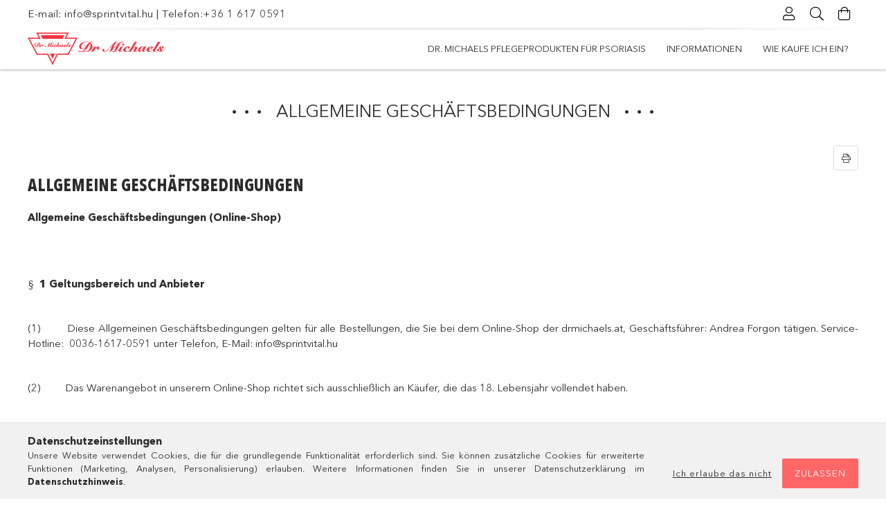

--- FILE ---
content_type: text/html; charset=UTF-8
request_url: https://www.drmichaels.at/shop_help.php?tab=privacy_policy
body_size: 16281
content:
<!DOCTYPE html>
<html lang="de-AT">
<head>
    <meta charset="utf-8">
<meta name="description" content="Allgemeine Geschäftsbedingungen, drmichaels.at">
<meta name="robots" content="index, follow">
<meta http-equiv="X-UA-Compatible" content="IE=Edge">
<meta property="og:site_name" content="drmichaels.at" />
<meta property="og:title" content="Allgemeine Geschäftsbedingungen - drmichaels.at">
<meta property="og:description" content="Allgemeine Geschäftsbedingungen, drmichaels.at">
<meta property="og:type" content="website">
<meta property="og:url" content="https://www.drmichaels.at/shop_help.php?tab=terms">
<meta name="theme-color" content="#f36068">
<meta name="msapplication-TileColor" content="#f36068">
<meta name="mobile-web-app-capable" content="yes">
<meta name="apple-mobile-web-app-capable" content="yes">
<meta name="MobileOptimized" content="320">
<meta name="HandheldFriendly" content="true">

<title>Allgemeine Geschäftsbedingungen - drmichaels.at</title>


<script>
var service_type="shop";
var shop_url_main="https://www.drmichaels.at";
var actual_lang="at";
var money_len="0";
var money_thousend=" ";
var money_dec=",";
var shop_id=64139;
var unas_design_url="https:"+"/"+"/"+"www.drmichaels.at"+"/"+"!common_design"+"/"+"base"+"/"+"001805"+"/";
var unas_design_code='001805';
var unas_base_design_code='1800';
var unas_design_ver=4;
var unas_design_subver=5;
var unas_shop_url='https://www.drmichaels.at';
var responsive="yes";
var config_plus=new Array();
config_plus['product_tooltip']=1;
config_plus['cart_redirect']=1;
config_plus['money_type']='€';
config_plus['money_type_display']='€';
var lang_text=new Array();

var UNAS = UNAS || {};
UNAS.shop={"base_url":'https://www.drmichaels.at',"domain":'www.drmichaels.at',"username":'drmichaels.unas.hu',"id":64139,"lang":'at',"currency_type":'€',"currency_code":'EUR',"currency_rate":'1',"currency_length":0,"base_currency_length":0,"canonical_url":'https://www.drmichaels.at/shop_help.php?tab=terms'};
UNAS.design={"code":'001805',"page":'terms'};
UNAS.api_auth="04ba4cb5e5ffa43a68047d2b65e8351c";
UNAS.customer={"email":'',"id":0,"group_id":0,"without_registration":0};
UNAS.shop["only_private_customer_can_purchase"] = false;
 

UNAS.text = {
    "button_overlay_close": `Schließen`,
    "popup_window": `Popup-Fenster`,
    "list": `Liste`,
    "updating_in_progress": `Aktualisierung läuft`,
    "updated": `Aktualisiert`,
    "is_opened": `geöffnet`,
    "is_closed": `Geschlossen`,
    "deleted": `Gelöscht`,
    "consent_granted": `Einwilligung erteilt`,
    "consent_rejected": `Zustimmung verweigert`,
    "field_is_incorrect": `Ungültiges Feld`,
    "error_title": `Fehler!`,
    "product_variants": `Produktvarianten`,
    "product_added_to_cart": `Das Produkt wurde in den Warenkorb gelegt`,
    "product_added_to_cart_with_qty_problem": `Nur [qty_added_to_cart] [qty_unit] des Produkts wurden in den Warenkorb gelegt`,
    "product_removed_from_cart": `Artikel aus dem Warenkorb entfernt`,
    "reg_title_name": `Name`,
    "reg_title_company_name": `Firmenname`,
    "number_of_items_in_cart": `Anzahl der Artikel im Warenkorb`,
    "cart_is_empty": `Warenkorb ist leer`,
    "cart_updated": `Warenkorb aktualisiert`
};



UNAS.text["delete_from_favourites"]= `Aus Favoriten entfernen`;
UNAS.text["add_to_favourites"]= `Zu Favoriten hinzufügen`;






window.lazySizesConfig=window.lazySizesConfig || {};
window.lazySizesConfig.loadMode=1;
window.lazySizesConfig.loadHidden=false;

window.dataLayer = window.dataLayer || [];
function gtag(){dataLayer.push(arguments)};
gtag('js', new Date());
</script>

<script src="https://www.drmichaels.at/!common_packages/jquery/jquery-3.2.1.js?mod_time=1682493230"></script>
<script src="https://www.drmichaels.at/!common_packages/jquery/plugins/migrate/migrate.js?mod_time=1682493230"></script>
<script src="https://www.drmichaels.at/!common_packages/jquery/plugins/tippy/popper-2.4.4.min.js?mod_time=1682493230"></script>
<script src="https://www.drmichaels.at/!common_packages/jquery/plugins/tippy/tippy-bundle.umd.min.js?mod_time=1682493230"></script>
<script src="https://www.drmichaels.at/!common_packages/jquery/plugins/autocomplete/autocomplete.js?mod_time=1751452520"></script>
<script src="https://www.drmichaels.at/!common_packages/jquery/plugins/tools/overlay/overlay.js?mod_time=1753784913"></script>
<script src="https://www.drmichaels.at/!common_packages/jquery/plugins/tools/toolbox/toolbox.expose.js?mod_time=1724322379"></script>
<script src="https://www.drmichaels.at/!common_packages/jquery/plugins/lazysizes/lazysizes.min.js?mod_time=1682493230"></script>
<script src="https://www.drmichaels.at/!common_packages/jquery/plugins/lazysizes/plugins/bgset/ls.bgset.min.js?mod_time=1752825097"></script>
<script src="https://www.drmichaels.at/!common_packages/jquery/own/shop_common/exploded/common.js?mod_time=1764831094"></script>
<script src="https://www.drmichaels.at/!common_packages/jquery/own/shop_common/exploded/common_overlay.js?mod_time=1754986322"></script>
<script src="https://www.drmichaels.at/!common_packages/jquery/own/shop_common/exploded/common_shop_popup.js?mod_time=1754991412"></script>
<script src="https://www.drmichaels.at/!common_packages/jquery/own/shop_common/exploded/function_favourites.js?mod_time=1725525511"></script>
<script src="https://www.drmichaels.at/!common_packages/jquery/plugins/hoverintent/hoverintent.js?mod_time=1682493230"></script>
<script src="https://www.drmichaels.at/!common_packages/jquery/own/shop_tooltip/shop_tooltip.js?mod_time=1753441723"></script>
<script src="https://www.drmichaels.at/!common_packages/jquery/plugins/responsive_menu/responsive_menu-unas.js?mod_time=1682493230"></script>
<script src="https://www.drmichaels.at/!common_packages/jquery/plugins/slick/slick.min.js?mod_time=1682493230"></script>
<script src="https://www.drmichaels.at/!common_design/base/001800/main.js?mod_time=1752056293"></script>

<link href="https://www.drmichaels.at/temp/shop_64139_40f570e976bde23f7375064d94d4f3cb.css?mod_time=1768675682" rel="stylesheet" type="text/css">

<link href="https://www.drmichaels.at/shop_help.php?tab=terms" rel="canonical">
<link href="https://www.drmichaels.at/shop_ordered/64139/design_pic/favicon.ico" rel="shortcut icon">
<script>
        var google_consent=1;
    
        gtag('consent', 'default', {
           'ad_storage': 'denied',
           'ad_user_data': 'denied',
           'ad_personalization': 'denied',
           'analytics_storage': 'denied',
           'functionality_storage': 'denied',
           'personalization_storage': 'denied',
           'security_storage': 'granted'
        });

    
        gtag('consent', 'update', {
           'ad_storage': 'denied',
           'ad_user_data': 'denied',
           'ad_personalization': 'denied',
           'analytics_storage': 'denied',
           'functionality_storage': 'denied',
           'personalization_storage': 'denied',
           'security_storage': 'granted'
        });

        </script>
    <script async src="https://www.googletagmanager.com/gtag/js?id=UA-94111821-1"></script>    <script>
    gtag('config', 'UA-94111821-1');

        </script>
        <script>
    var google_analytics=1;

       </script>
           <script>
        gtag('config', 'AW-859271802');
                </script>
            <script>
        var google_ads=1;

                gtag('event','remarketing', {
            'ecomm_pagetype': 'other'        });
            </script>
    
    <meta content="width=device-width, initial-scale=1.0" name="viewport">
	<link rel="preload" href="https://www.drmichaels.at/!common_design/own/fonts/1800/customicons/custom-icons.woff2" as="font" type="font/woff2" crossorigin>
	<link rel="preload" href="https://www.drmichaels.at/!common_design/own/fonts/1800/customicons/custom-icons.woff" as="font" type="font/woff" crossorigin>
	<link rel="preload" href="https://www.drmichaels.at/!common_design/own/fonts/avenirnext/AvenirNextCyr-Bold.woff2" as="font" type="font/woff2" crossorigin>
	<link rel="preload" href="https://www.drmichaels.at/!common_design/own/fonts/avenirnext/AvenirNextCyr-Regular.woff2" as="font" type="font/woff2" crossorigin>
	<link rel="preload" href="https://www.drmichaels.at/!common_design/own/fonts/avenirnext/AvenirNextLTPro-BoldCn.woff2" as="font" type="font/woff2" crossorigin>
	<link rel="preload" href="https://www.drmichaels.at/!common_design/own/fonts/avenirnext/AvenirNextLTPro-Cn.woff2" as="font" type="font/woff2" crossorigin>

    
    

    
    
    


            <style>
                                    .banner_start_big-wrapper:not(.inited) > .slider-pro {position:absolute;top:0;left:50%;transform:translateX(-50%);}
                .banner_start_big-wrapper:not(.inited) {padding-top: calc(31.5789473684% + 40px);}
                 @media (max-width: 991.98px){ .banner_start_big-wrapper:not(.inited) { padding-top: calc(48.828125% + 40px);}}                  @media (max-width: 767.98px){ .banner_start_big-wrapper:not(.inited) { padding-top: calc(65.1041666667% + 40px);}}                  @media (max-width: 575.98px){ .banner_start_big-wrapper:not(.inited) { padding-top: calc(104.166666667% + 40px);}}                 @media (min-width: 1921px){ .banner_start_big-wrapper:not(.inited) > .slider-pro { position: static;transform:none;top:unset;left:unset; } .banner_start_big-wrapper:not(.inited) { padding-top:0;} }
                            </style>
    
    
    
    
    
    
    
    
    
    
    
    
    
    
</head>

<body class='design_ver4 design_subver1 design_subver2 design_subver3 design_subver4 design_subver5' id="ud_shop_help">
<div id="image_to_cart" style="display:none; position:absolute; z-index:100000;"></div>
<div class="overlay_common overlay_warning" id="overlay_cart_add"></div>
<script>$(document).ready(function(){ overlay_init("cart_add",{"onBeforeLoad":false}); });</script>
<div id="overlay_login_outer"></div>	
	<script>
	$(document).ready(function(){
	    var login_redir_init="";

		$("#overlay_login_outer").overlay({
			onBeforeLoad: function() {
                var login_redir_temp=login_redir_init;
                if (login_redir_act!="") {
                    login_redir_temp=login_redir_act;
                    login_redir_act="";
                }

									$.ajax({
						type: "GET",
						async: true,
						url: "https://www.drmichaels.at/shop_ajax/ajax_popup_login.php",
						data: {
							shop_id:"64139",
							lang_master:"at",
                            login_redir:login_redir_temp,
							explicit:"ok",
							get_ajax:"1"
						},
						success: function(data){
							$("#overlay_login_outer").html(data);
							if (unas_design_ver >= 5) $("#overlay_login_outer").modal('show');
							$('#overlay_login1 input[name=shop_pass_login]').keypress(function(e) {
								var code = e.keyCode ? e.keyCode : e.which;
								if(code.toString() == 13) {		
									document.form_login_overlay.submit();		
								}	
							});	
						}
					});
								},
			top: 50,
			mask: {
	color: "#000000",
	loadSpeed: 200,
	maskId: "exposeMaskOverlay",
	opacity: 0.7
},
			closeOnClick: (config_plus['overlay_close_on_click_forced'] === 1),
			onClose: function(event, overlayIndex) {
				$("#login_redir").val("");
			},
			load: false
		});
		
			});
	function overlay_login() {
		$(document).ready(function(){
			$("#overlay_login_outer").overlay().load();
		});
	}
	function overlay_login_remind() {
        if (unas_design_ver >= 5) {
            $("#overlay_remind").overlay().load();
        } else {
            $(document).ready(function () {
                $("#overlay_login_outer").overlay().close();
                setTimeout('$("#overlay_remind").overlay().load();', 250);
            });
        }
	}

    var login_redir_act="";
    function overlay_login_redir(redir) {
        login_redir_act=redir;
        $("#overlay_login_outer").overlay().load();
    }
	</script>  
	<div class="overlay_common overlay_info" id="overlay_remind"></div>
<script>$(document).ready(function(){ overlay_init("remind",[]); });</script>

	<script>
    	function overlay_login_error_remind() {
		$(document).ready(function(){
			load_login=0;
			$("#overlay_error").overlay().close();
			setTimeout('$("#overlay_remind").overlay().load();', 250);	
		});
	}
	</script>  
	<div class="overlay_common overlay_info" id="overlay_newsletter"></div>
<script>$(document).ready(function(){ overlay_init("newsletter",[]); });</script>

<script>
function overlay_newsletter() {
    $(document).ready(function(){
        $("#overlay_newsletter").overlay().load();
    });
}
</script>
<div class="overlay_common overlay_error" id="overlay_script"></div>
<script>$(document).ready(function(){ overlay_init("script",[]); });</script>
    <script>
    $(document).ready(function() {
        $.ajax({
            type: "GET",
            url: "https://www.drmichaels.at/shop_ajax/ajax_stat.php",
            data: {master_shop_id:"64139",get_ajax:"1"}
        });
    });
    </script>
    

<div id="container" class="page_shop_help w-100 overflow-hidden layout--default">

    <header class="header bg-white js-header">
        <div class="container">
            <div class="header__inner d-flex d-lg-block align-items-center flex-wrap">
                <div class="header-top-mobile d-lg-none w-100 position-relative">
                    


    <div class="js-element header_banner py-2 text-center font-s" data-element-name="header_banner">
                    <p>E-mail: <a href="mailto:info@sprintvital.hu">info@sprintvital.hu</a> | Telefon:<a href="tel:+36 1 617 0591">+36 1 617 0591</a></p>
            </div>

                </div>
                <div class="header-top order-2 order-lg-0 ml-auto ml-lg-0 py-2 py-lg-0">
                    <div class="header-top__inner d-flex align-items-center position-relative">
                        <div class="header-top__left-side order-1 d-none d-lg-block">
                            


    <div class="js-element header_banner " data-element-name="header_banner">
                    <p>E-mail: <a href="mailto:info@sprintvital.hu">info@sprintvital.hu</a> | Telefon:<a href="tel:+36 1 617 0591">+36 1 617 0591</a></p>
            </div>

                        </div>
                        <div class="header-top__right-side d-flex order-2 position-relative ml-auto">
                            <div class="cat-box--mobile js-dropdown-container">
                                <button class="cat-box__btn cat-box__btn--mobile js-dropdown--btn dropdown--btn d-lg-none" aria-label="Kategorien">
                                    <span class="cat-box__btn-icon icon--hamburger"></span>
                                </button>
                                <div class="dropdown--content dropdown--content-r js-dropdown--content p-0">
                                    <div class="cat-box--mobile d-block h-100">
                                        <div id="responsive_cat_menu"><div id="responsive_cat_menu_content"><script>var responsive_menu='$(\'#responsive_cat_menu ul\').responsive_menu({ajax_type: "GET",ajax_param_str: "cat_key|aktcat",ajax_url: "https://www.drmichaels.at/shop_ajax/ajax_box_cat.php",ajax_data: "master_shop_id=64139&lang_master=at&get_ajax=1&type=responsive_call&box_var_name=shop_cat&box_var_already=no&box_var_responsive=yes&box_var_section=content&box_var_highlight=yes&box_var_type=normal&box_var_multilevel_id=responsive_cat_menu",menu_id: "responsive_cat_menu"});'; </script><div class="responsive_menu"><div class="responsive_menu_nav"><div class="responsive_menu_navtop"><div class="responsive_menu_back "></div><div class="responsive_menu_title ">&nbsp;</div><div class="responsive_menu_close "></div></div><div class="responsive_menu_navbottom"></div></div><div class="responsive_menu_content"><ul style="display:none;"><li><span class="ajax_param">153041|0</span><a href="https://www.drmichaels.at/Dr-Michaels-Pflegeprodukten-fur-Psoriasis" class="text_small resp_clickable" onclick="return false;">Dr. Michaels Pflegeprodukten für Psoriasis</a></li><li class="responsive_menu_item_page"><span class="ajax_param">9999999202646|0</span><a href="https://www.drmichaels.at/shop_contact.php" class="text_small responsive_menu_page resp_clickable" onclick="return false;" target="_top">Informationen</a></li><li class="responsive_menu_item_page"><span class="ajax_param">9999999313070|0</span><a href="https://www.drmichaels.at/shop_help.php?tab=terms" class="text_small responsive_menu_page resp_clickable" onclick="return false;" target="_top">Wie kaufe Ich ein?</a></li></ul></div></div></div></div>
                                    </div>
                                </div>
                            </div>
                            <div class="lang-and-cur-col js-lang-and-cur js-dropdown-container">
                                <button class="lang-and-cur__btn js-dropdown--btn dropdown--btn" aria-label="Sprache ändern Währung ändern">
                                    <span class="lang-and-cur__btn-icon icon--globe"></span>
                                </button>
                                <div class="lang-and-cur__dropdown dropdown--content dropdown--content-r js-dropdown--content">
                                    <div class="lang-and-cur__btn-close d-lg-none dropdown--btn-close js-dropdown--btn-close"></div>
                                    <div class="lang">
                                        <div class="lang__content"></div>
                                    </div>
                                    <div class="line-separator mt-2 d-none"></div>
                                    <div class="currency">
                                        <div class="currency__content"></div>
                                    </div>
                                </div>
                            </div>
                                <div class="profile-col js-dropdown-container">
        <button class="profile__btn js-profile-btn js-dropdown--btn dropdown--btn" id="profile__btn" data-orders="https://www.drmichaels.at/shop_order_track.php" aria-label="Profil">
            <span class="profile__btn-icon icon--head"></span>
        </button>
                    <div class="profile__dropdown dropdown--content dropdown--content-r js-dropdown--content d-xl-block">
                <div class="profile__btn-close icon--close btn btn--square btn-link d-lg-none dropdown--btn-close js-dropdown--btn-close"></div>
                <div class="login-box__loggedout-container">
                    <form name="form_login" action="https://www.drmichaels.at/shop_logincheck.php" method="post"><input name="file_back" type="hidden" value="/shop_help.php?tab=privacy_policy"><input type="hidden" name="login_redir" value="" id="login_redir">
                        <div class="login-box__form-inner">
                            <div class="login-box__input-field form-label-group">
                                <input name="shop_user_login" id="shop_user_login" aria-label="E-Mail" placeholder='E-Mail' type="email" autocomplete="email"                                       maxlength="100" class="form-control mb-1" spellcheck="false" autocapitalize="off" required
                                >
                                <label for="shop_user_login">E-Mail</label>
                            </div>
                            <div class="login-box__input-field form-label-group">
                                <input name="shop_pass_login" id="shop_pass_login" aria-label="Passwort" placeholder="Passwort"
                                       type="password" maxlength="100" class="form-control mb-1"
                                       spellcheck="false" autocomplete="current-password" autocapitalize="off" required
                                >
                                <label for="shop_pass_login">Passwort</label>
                            </div>
                            <button class="btn btn-primary btn-block">Anmelden</button>
                        </div>
                        <div class="btn-wrap">
                            <button type="button" class="login-box__remind-btn btn btn-link px-0 py-1 text-primary" onclick="overlay_login_remind()">Ich habe mein Passwort vergessen</button>
                        </div>
                    </form>

                    <div class="line-separator"></div>

                    <div class="login-box__other-buttons">
                        <div class="btn-wrap">
                            <a class="login-box__reg-btn btn btn-link py-2 pl-4" href="https://www.drmichaels.at/shop_reg.php?no_reg=0">Registrieren</a>
                        </div>
                                                                    </div>
                </div>
            </div>
            </div>

                            <div class="search-col js-dropdown-container browser-is-chrome">
    <button class="search__btn js-search-btn js-dropdown--btn dropdown--btn" id="search__btn" aria-label="Suche">
        <span class="search__btn-icon icon--search"></span>
    </button>
    <div class="search__dropdown dropdown--content js-dropdown--content dropdown--content-r d-xl-block">
        <div class="search__btn-close icon--close btn btn--square btn-link d-lg-none dropdown--btn-close js-dropdown--btn-close"></div>
        <div id="box_search_content" class="position-relative">
            <form name="form_include_search" id="form_include_search" action="https://www.drmichaels.at/shop_search.php" method="get">
            <div class="input-group form-label-group mb-0">
                <input data-stay-visible-breakpoint="992" name="search" id="box_search_input" value="" pattern=".{3,100}"
                       placeholder="Suchen" title="Bitte geben Sie einen längeren Suchbegriff ein." type="text" maxlength="100" class="ac_input form-control js-search-input"
                       autocomplete="off" required                >
                <label for="box_search_input">Suchen</label>
                <div class="search-box__search-btn-outer input-group-append" title="Suche">
                    <button class='search-btn btn btn-primary rounded border-primary text-center icon--search' aria-label="Suche"></button>
                </div>
                <div class="search__loading">
                    <div class="loading-spinner--small"></div>
                </div>
            </div>
            <div class="search-box__mask"></div>
            </form>
            <div class="ac_results"></div>
        </div>
    </div>
</div>

                                                        <div class="cart-box-col flex-y-center">
                                <div class='cart-box flex-y-center js-dropdown-container'>
                                    <button class="cart-box__btn js-dropdown--btn dropdown--btn" aria-label="Warenkorb ansehen">
                                        <span class="cart-box__btn-icon icon--cart">
                                                         <div id='box_cart_content' class='cart-box'>                    </div>    
                                        </span>
                                    </button>

                                    <div class="dropdown--content dropdown--content-r js-dropdown--content cart-box__dropdown js-cart-box__dropdown bg-white drop-shadow p-lg-4">
                                        <div class="cart-box__btn-close d-lg-none dropdown--btn-close js-dropdown--btn-close"></div>
                                        <div id="box_cart_content2" class="h-100">
                                            <div class="loading-spinner-wrapper text-center">
                                                <div class="loading-spinner--small" style="width:30px;height:30px;vertical-align:middle;"></div>
                                            </div>
                                            <script>
                                                $(document).ready(function(){
                                                    $('.cart-box__btn').click(function(){
                                                        let $this_btn = $(this);
                                                        const $box_cart_2 = $("#box_cart_content2");

                                                        if (!$this_btn.hasClass('ajax-loading') && !$this_btn.hasClass('is-loaded')) {
                                                            $.ajax({
                                                                type: "GET",
                                                                async: true,
                                                                url: "https://www.drmichaels.at/shop_ajax/ajax_box_cart.php?get_ajax=1&lang_master=at&cart_num=2",
                                                                beforeSend:function(){
                                                                    $this_btn.addClass('ajax-loading');
                                                                    $box_cart_2.addClass('ajax-loading');
                                                                },
                                                                success: function (data) {
                                                                    $box_cart_2.html(data).removeClass('ajax-loading').addClass("is-loaded");
                                                                    $this_btn.removeClass('ajax-loading').addClass("is-loaded is-active");
                                                                }
                                                            });
                                                        }
                                                    });
                                                });
                                            </script>
                                            
                                        </div>
                                        <div class="loading-spinner"></div>
                                    </div>
                                </div>
                            </div>
                                                    </div>
                    </div>
                </div>
                <div class="header-bottom py-2 position-relative">
                    <div class="d-flex no-gutters align-items-center position-relative">
                        <div class="col-auto header-bottom__left-side">
                            



<div id="header_logo_img" class="js-element logo" data-element-name="header_logo">
                        <a href="https://www.drmichaels.at/">            <picture>
                                <source width="200" height="50" media="(max-width: 575.98px)"
                         srcset="https://www.drmichaels.at/!common_design/custom/drmichaels.unas.hu/element/layout_at_header_logo-200x50_1_default.png?time=1615984939 1x, https://www.drmichaels.at/!common_design/custom/drmichaels.unas.hu/element/layout_at_header_logo-200x50_1_default_retina.png?time=1615984939 2x"
                >
                                                <source width="200" height="50" media="(max-width: 767.98px)"
                         srcset="https://www.drmichaels.at/!common_design/custom/drmichaels.unas.hu/element/layout_at_header_logo-200x50_1_default.png?time=1615984939 1x, https://www.drmichaels.at/!common_design/custom/drmichaels.unas.hu/element/layout_at_header_logo-200x50_1_default_retina.png?time=1615984939 2x"
                >
                                                <source width="200" height="50" media="(max-width: 991.98px)"
                        srcset="https://www.drmichaels.at/!common_design/custom/drmichaels.unas.hu/element/layout_at_header_logo-200x50_1_default.png?time=1615984939 1x, https://www.drmichaels.at/!common_design/custom/drmichaels.unas.hu/element/layout_at_header_logo-200x50_1_default_retina.png?time=1615984939 2x"
                >
                                <source media="(min-width: 992px)"
                        srcset="https://www.drmichaels.at/!common_design/custom/drmichaels.unas.hu/element/layout_at_header_logo-200x50_1_default.png?time=1615984939 1x, https://www.drmichaels.at/!common_design/custom/drmichaels.unas.hu/element/layout_at_header_logo-200x50_1_default_retina.png?time=1615984939 2x">
                <img width="200" height="50" class="element__img" src="https://www.drmichaels.at/!common_design/custom/drmichaels.unas.hu/element/layout_at_header_logo-200x50_1_default.png?time=1615984939"
                     srcset="https://www.drmichaels.at/!common_design/custom/drmichaels.unas.hu/element/layout_at_header_logo-200x50_1_default.png?time=1615984939 1x, https://www.drmichaels.at/!common_design/custom/drmichaels.unas.hu/element/layout_at_header_logo-200x50_1_default_retina.png?time=1615984939 2x"
                     alt="drmichaels.at"
                >
            </picture>
            </a>            </div>

                        </div>
                        <div class="col header-bottom__right-side">
                            <div class="header-menus--desktop d-flex align-items-center no-gutters">
                                <div class="col position-static">
                                    <ul class='header-menus d-flex justify-content-end'>
                                            <li class='cat-menu js-cat-menu-153041' data-level="0" data-id="153041">
		<a class='cat-menu__name' href='https://www.drmichaels.at/Dr-Michaels-Pflegeprodukten-fur-Psoriasis' >
			Dr. Michaels Pflegeprodukten für Psoriasis
		</a>
            </li>

													<li class="plus-menu" data-id="202646" data-level="0">
			<a class="plus-menu__name" href="https://www.drmichaels.at/shop_contact.php">Informationen</a>
					</li>
			<li class="plus-menu" data-id="313070" data-level="0">
			<a class="plus-menu__name" href="https://www.drmichaels.at/shop_help.php?tab=terms">Wie kaufe Ich ein?</a>
					</li>
	
                                    </ul>
                                </div>
                                <div class="col-auto header-menus-more h-100 align-self-center js-dropdown-container">
                                    <button class="header-menus-more__btn js-dropdown--btn dropdown--btn" aria-label="weitere Menüelemente">
                                        <span class="cat-box__btn-icon icon--hamburger"></span>
                                    </button>
                                    <div class="header-menus-more__dropdown w-auto js-dropdown--content dropdown--content dropdown--content-r p-0 pt-5 pt-lg-0">
                                        <div class="header-menus-more__btn-close d-lg-none dropdown--btn-close js-dropdown--btn-close"></div>
                                        <ul class="header-menus-more__container py-3"></ul>
                                    </div>
                                </div>
                            </div>
                        </div>
                    </div>
                </div>
            </div>
        </div>
    </header>

            <main class="content container py-4 js-content">
            <div class="main__breadcrumb"></div>            <div class="main__title">    <div id='title_content' class="d-flex align-items-center justify-content-center">
        <h1 class="js-animate-title-dots">
            Allgemeine Geschäftsbedingungen
        </h1>
    </div>
</div>
            <div class="main__content">
                <div class="page_content_outer"><div id='page_help_content' class='page_content'>
                <div id="tab2_terms" rel="terms" class="page_tab2">Allgemeine&nbsp;Geschäftsbedingungen</div>
        <div id='page_help_tab_terms_content' class='page_help_tab_content text-justify'>
                                                <div class="text-right mt-2">
                        <a class='page-help-icon icon--print btn btn-outline-primary btn--square' href='https://www.drmichaels.at/shop_help.php?type=terms' rel='nofollow' target='_blank' title="Drucken"></a>
                    </div>
                                                                            <a id="terms_item_1"></a><a id="item_1"></a>                        <div class='page_artdet_name_outer'><div class='page_artdet_name page_help_title text-uppercase py-2 font-xxl font-weight-bold text-cn mb-3'>
                            Allgemeine Geschäftsbedingungen
                        </div></div>
                                        <div class='page_help_content text-justify'><p><b><span>Allgemeine Geschäftsbedingungen (Online-Shop)</span></b></p><div></div>
<p> </p><div></div>
<p> </p><div></div>
<p><span>§</span>  <b><span>1 Geltungsbereich und Anbieter </span></b></p><div></div>
<p><b><span> </span></b></p><div></div>
<p>(1)         Diese Allgemeinen Geschäftsbedingungen gelten für alle Bestellungen, die Sie bei dem Online-Shop der drmichaels.at<span>, </span><span>Geschäftsführer: Andrea Forgon </span><span>tätigen. </span><span>Service-Hotline:</span>  0036-1617-0591 <span>unter Telefon</span><span>, </span><span>E-Mail: info@sprintvital.hu</span></p><div></div>
<p> </p><div></div>
<p>(2)         Das Warenangebot in unserem Online-Shop richtet sich ausschließlich an Käufer, die das 18. Lebensjahr vollendet haben.</p><div></div>
<p> </p><div></div>
<p><span>(3)</span>         <span>Unsere Lieferungen, Leistungen und Angebote erfolgen ausschließlich auf der Grundlage dieser Allgemeinen Geschäftsbedingungen. Die Allgemeinen Geschäftsbedingungen gelten gegenüber Unternehmen somit auch für alle künftigen Geschäftsbeziehungen, auch wenn sie nicht nochmals ausdrücklich vereinbart werden. Der Einbeziehung von Allgemeinen Geschäftsbedingungen eines Kunden, die unseren Allgemeinen Geschäftsbedingungen widersprechen, wird schon jetzt widersprochen. </span></p><div></div>
<p><span> </span></p><div></div>
<p><span>(4)</span>         <span>Vertragssprache ist ausschließlich deutsch. </span></p><div></div>
<p><span> </span></p><div></div>
<p><span>(5)</span>         <span>Sie können die derzeit gültigen Allgemeinen Geschäftsbedingungen auf der </span><span>Website </span><span>abrufen und ausdrucken. </span></p><div></div>
<p> </p><div></div>
<p> </p><div></div>
<p><span>§</span>  <b><span>2 Vertragsschluss </span></b></p><div></div>
<p><b><span> </span></b></p><div></div>
<p><span>(1)</span>         <span>Die Warenpräsentation im Online-Shop stellt keinen verbindlichen Antrag auf den Abschluss eines Kaufvertrages dar. Vielmehr handelt es sich um eine unverbindliche Aufforderung, im Online-Shop Waren zu bestellen. </span></p><div></div>
<p><span> </span></p><div></div>
<p>(2)         Mit Anklicken des Buttons „Jetzt zahlungspflichtig bestellen“ geben Sie ein verbindliches Kaufangebot ab (§ 145 BGB).</p><div></div>
<p> </p><div></div>
<p>(3)         Nach Eingang des Kaufangebots erhalten Sie eine automatisch erzeugte E-Mail, mit der wir bestätigen, dass wir Ihre Bestellung erhalten haben</p><div></div>
<p> </p><div></div>
<p><span>(Eingangsbestätigung). Diese Eingangsbestätigung stellt noch keine Annahme Ihres Kaufangebots dar. Ein Vertrag kommt durch die Eingangsbestätigung noch nicht zustande.</span></p><div></div>
<p> </p><div></div>
<p>(4)         Ein Kaufvertrag über die Ware kommt erst zustande, wenn wir ausdrücklich die Annahme des Kaufangebots erklären oder wenn wir die Ware – ohne vorherige ausdrückliche Annahmeerklärung – an Sie versenden.</p><div></div>
<p> </p><div></div>
<p> </p><div></div>
<p><b><span>§ 3 Preise</span></b></p><div></div>
<p> </p><div></div>
<p><span>Die auf den Produktseiten genannten Preise enthalten die gesetzliche Mehrwertsteuer und sonstige Preisbestandteile und verstehen sich zzgl. der jeweiligen Versandkosten</span></p><div></div>
<p> </p><div></div>
<p> </p><div></div>
<p><span>§</span>  <b><span>4 Zahlungsbedingungen; Verzug </span></b></p><div></div>
<p><b><span> </span></b></p><div></div>
<p><span>(1)</span>         <span>Die Zahlung erfolgt wahlweise: </span><span>Rechnung per Vorkasse.</span></p><div></div>
<p> </p><div></div>
<p> </p><div></div>
<p><span>(2)</span>         <span>Bei Auswahl der Zahlungsart Vorkasse nennen wir Ihnen unsere Bankverbindung in der Auftragsbestätigung. Der Rechnungsbetrag ist innerhalb von 5 Tagen nach Erhalt der Auftragsbestätigung auf unser Konto zu überweisen. </span></p><div></div>
<p><span> </span></p><div></div>
<p><span>§</span>  <b><span>5 Aufrechung/Zurückbehaltungsrecht </span></b></p><div></div>
<p><b><span> </span></b></p><div></div>
<p><span>(1)</span>         <span>Ein Recht zur Aufrechnung steht Ihnen nur dann zu, wenn Ihre Gegenforderung rechtskräftig festgestellt worden ist, von uns nicht bestritten oder anerkannt wird oder in einem engen synallagmatischen Verhältnis zu unserer Forderung steht. </span></p><div></div>
<p><span> </span></p><div></div>
<p>(2)         Sie können ein Zurückbehaltungsrecht nur ausüben, soweit Ihre Gegenforderung auf demselben Vertragsverhältnis beruht.</p><div></div>
<p> </p><div></div>
<p> </p><div></div>
<p><span>§</span>  <b><span>6 Lieferung; Eigentumsvorbehalt </span></b></p><div></div>
<p><b><span> </span></b></p><div></div>
<p>(1)         Sofern nicht anders vereinbart, erfolgt die Lieferung der Ware von unserem Lager an die von Ihnen angegebene Adresse.</p><div></div>
<p> </p><div></div>
<p>(2)         Die Ware bleibt bis zur vollständigen Zahlung des Kaufpreises unser Eigentum.</p><div></div>
<p> </p><div></div>
<p><span>(3)</span>         <span>Wenn Sie Unternehmer im Sinne des § 14 BGB sind, gilt ergänzend Folgendes: </span></p><div></div>
<p><span> </span></p><div></div>
<p><span> </span></p><div></div>
<p><span>-</span>        <span>Wir behalten uns das Eigentum an der Ware bis zum vollständigen Ausgleich aller Forderungen aus der laufenden Geschäftsbeziehung vor. Vor Übergang des Eigentums an der Vorbehaltsware ist eine Verpfändung oder Sicherheitsübereignung nicht zulässig. </span></p><div></div>
<p><span> </span></p><div></div>
<p><span> </span></p><div></div>
<p><span>-</span>        <span>Sie dürfen die Ware im ordentlichen Geschäftsgang weiterverkaufen. Für diesen Fall treten Sie bereits jetzt alle Forderungen in Höhe des Rechnungsbetrages, die Ihnen aus dem Weiterverkauf erwachsen, an uns ab. Wir nehmen die Abtretung an, Sie sind jedoch zur Einziehung der Forderungen ermächtigt. Soweit Sie Ihren Zahlungsverpflichtungen nicht ordnungsgemäß nachkommen, behalten wir uns das Recht vor, Forderungen selbst einzuziehen. </span></p><div></div>
<p><span> </span></p><div></div>
<p><span> </span></p><div></div>
<p><span>-</span>        <span>Bei Verbindung und Vermischung der Vorbehaltsware erwerben wir Miteigentum an der neuen Sache im Verhältnis des Rechnungswertes der Vorbehaltsware zu den anderen verarbeiteten Gegenständen zum Zeitpunkt der Verarbeitung. </span></p><div></div>
<p><span> </span></p><div></div>
<p><span> </span></p><div></div>
<p><span>-</span>        <span>Wir verpflichteten uns, die uns zustehenden Sicherheiten auf Verlangen insoweit freizugeben, als der realisierbare Wert unserer Sicherheiten die zu sichernden Forderungen um mehr als 10 % übersteigt. Die Auswahl der freizugebenden Sicherheiten obliegt uns. </span></p><div></div>
<p> </p><div></div>
<p> </p><div></div>
<p><b><span>§ 7 Widerrufsbelehrung</span></b></p><div></div>
<p> </p><div></div>
<p><b><i><span>Für den Fall, dass Sie Verbraucher im Sinne des § 13 BGB sind, also den Kauf zu Zwecken tätigen, die überwiegend weder ihrer gewerblichen noch ihrer selbständigen beruflichen Tätigkeit zugerechnet werden können, haben Sie ein Widerrufsrecht nach Maßgabe der folgenden Bestimmungen.</span></i></b></p><div></div>
<p> </p><div></div>
<p> </p><div></div>
<p><b><span>Widerrufsrecht</span></b></p><div></div>
<p> </p><div></div>
<p><b><i>Sie haben das Recht, binnen vierzehn Tagen ohne Angabe von Gründen diesen Vertrag zu widerrufen.</i></b></p><div></div>
<p> </p><div></div>
<p><b><i><span>Die Widerrufsfrist beträgt vierzehn Tage ab dem Tag, an dem Sie oder ein von Ihnen benannter Dritter, der nicht der Beförderer ist, die Waren in Besitz genommen haben bzw. hat.</span></i></b></p><div></div>
<p> </p><div></div>
<p><b><i><span>Um Ihr Widerrufsrecht auszuüben, müssen Sie uns</span></i></b></p><div></div>
<p> </p><div></div>
<p><span>Firma: Sprintvital GmbH</span></p><div></div>
<p> </p><div></div>
<p><span>Adresse: 1116 Budapest Fehérvári strasse 144 1/106 Ungarn</span></p><div></div>
<p> </p><div></div>
<p><span>E-Mail: info@sprintvital.hu</span></p><div></div>
<p> </p><div></div>
<p><span>Tel.: 0036-1617-0591</span></p><div></div>
<p> </p><div></div>
<p><b><i><span>mittels einer eindeutigen Erklärung (z. B. ein mit der Post versandter Brief, Telefon oder E-Mail) über Ihren Entschluss, diesen Vertrag zu widerrufen, informieren. Sie können dafür das beigefügte Muster-Widerrufsformular verwenden, das jedoch nicht vorgeschrieben ist.</span></i></b></p><div></div>
<p> </p><div></div>
<p><b><i>Zur Wahrung der Widerrufsfrist reicht es aus, dass Sie die Mitteilung über die Ausübung des Widerrufsrechts vor Ablauf der Widerrufsfrist absenden.</i></b></p><div></div>
<p> </p><div></div>
<p> </p><div></div>
<p> </p><div></div>
<p><b><span>Folgen des Widerrufs</span></b></p><div></div>
<p> </p><div></div>
<p><b><i><span>Wenn Sie diesen Vertrag widerrufen, haben wir Ihnen alle Zahlungen, die wir von Ihnen erhalten haben, einschließlich der Lieferkosten (mit Ausnahme der zusätzlichen Kosten, die sich daraus ergeben, dass Sie eine andere Art der Lieferung als die von uns angebotene, günstigste Standardlieferung gewählt haben), unverzüglich und spätestens binnen vierzehn Tagen ab dem Tag zurückzuzahlen, an dem die Mitteilung über Ihren Widerruf dieses Vertrags bei uns eingegangen ist. Für diese Rückzahlung verwenden wir dasselbe Zahlungsmittel, das Sie bei der ursprünglichen Transaktion eingesetzt haben, es sei denn, mit Ihnen wurde ausdrücklich etwas anderes vereinbart; in keinem Fall werden Ihnen wegen dieser Rückzahlung Entgelte berechnet.</span></i></b></p><div></div>
<p> </p><div></div>
<p> </p><div></div>
<p> </p><div></div>
<p> </p><div></div>
<p><b><i>Wir können die Rückzahlung verweigern, bis wir die Waren wieder zurückerhalten haben oder bis Sie den Nachweis erbracht haben, dass Sie die Waren zurückgesandt haben, je nachdem, welches der frühere Zeitpunkt ist.</i></b></p><div></div>
<p> </p><div></div>
<p><b><i><span>Sie haben die Waren unverzüglich und in jedem Fall spätestens binnen vierzehn Tagen ab dem Tag, an dem Sie uns über den Widerruf dieses Vertrags unterrichten, an uns oder an … zurückzusenden oder zu übergeben. Die Frist ist gewahrt, wenn Sie die Waren vor Ablauf der Frist von vierzehn Tagen absenden.</span></i></b></p><div></div>
<p> </p><div></div>
<p><b><i><span>Sie tragen die unmittelbaren Kosten der Rücksendung der Waren.</span></i></b></p><div></div>
<p> </p><div></div>
<p><b><i><span>Sie müssen für einen etwaigen Wertverlust der Waren nur aufkommen, wenn dieser Wertverlust auf einen zur Prüfung der Beschaffenheit, Eigenschaften und Funktionsweise der Waren nicht notwendigen Umgang mit ihnen zurückzuführen ist.</span></i></b></p><div></div>
<p>&nbsp;</p><div></div>
<p><b><span>Ende der Widerrufsbelehrung</span></b></p><div></div>
<p> </p><div></div>
<p> </p><div></div>
<p> </p><div></div>
<p>(1)         Das Widerrufsrecht besteht nicht bei Lieferung von Waren, die nicht vorgefertigt sind und für deren Herstellung eine individuelle Auswahl oder Bestimmung durch den Verbraucher maßgeblich ist oder die eindeutig auf die persönlichen Bedürfnisse des Verbrauchers zugeschnitten sind (z. B. T-Shirts mit Ihrem Foto und Ihrem Namen), bei Lieferung versiegelter Waren, die aus</p><div></div>
<p>&nbsp;</p><div></div>
<p> </p><div></div>
<p><span>Gründen des Gesundheitsschutzes oder der Hygiene nicht zur Rückgabe geeignet sind, wenn ihre Versiegelung nach der Lieferung entfernt wurde oder bei Lieferung von Ton- oder Videoaufnahmen oder Computersoftware in einer versiegelten Packung, wenn die Versiegelung nach der Lieferung entfernt wurde.</span></p><div></div>
<p> </p><div></div>
<p><span>(2)</span>         <span>Bitte vermeiden Sie Beschädigungen und Verunreinigungen. Senden Sie die Ware bitte möglichst in Originalverpackung mit sämtlichem Zubehör und mit allen Verpackungsbestandteilen an uns zurück. Verwenden Sie ggf. eine schützende Umverpackung. Wenn Sie die Originalverpackung nicht mehr besitzen, sorgen Sie bitte mit einer geeigneten Verpackung für einen ausreichenden Schutz vor Transportschäden, um Schadensersatzansprüche wegen Beschädigungen infolge mangelhafter Verpackung zu vermeiden. </span></p><div></div>
<p><span> </span></p><div></div>
<p><span>(3)</span>         <span>Bitte rufen Sie vor Rücksendung unter der [Tel.Nr.] bei uns an, um die Rücksendung anzukündigen. Auf diese Weise ermöglichen Sie uns eine schnellstmögliche Zuordnung der Produkte. </span></p><div></div>
<p><span> </span></p><div></div>
<p><span>(4)</span>         <span>Bitte beachten Sie, dass die in den vorstehenden Absätzen 2 und 3 genannten Modalitäten nicht Voraussetzung für die wirksame Ausübung des Widerrufsrechts sind. </span></p><div></div>
<p> </p><div></div>
<p> </p><div></div>
<p><span>§</span>  <b><span>8 Transportschäden </span></b></p><div></div>
<p><b><span> </span></b></p><div></div>
<p><span>(1)</span>         <span>Werden Waren mit offensichtlichen Transportschäden angeliefert, so reklamieren Sie solche Fehler bitte sofort bei dem Zusteller und nehmen Sie bitte schnellstmöglich Kontakt zu uns auf. </span></p><div></div>
<p><span> </span></p><div></div>
<p><span>(2)</span>         <span>Die Versäumung einer Reklamation oder Kontaktaufnahme hat für Ihre gesetzlichen Gewährleistungsrechte keine Konsequenzen. Sie helfen uns aber, unsere eigenen Ansprüche gegenüber dem Frachtführer bzw. der Transportversicherung geltend machen zu können. </span></p><div></div>
<p> </p><div></div>
<p> </p><div></div>
<p><span>§</span>  <b><span>9 Gewährleistung </span></b></p><div></div>
<p><b><span> </span></b></p><div></div>
<p><span>(1)</span>         <span>Soweit nicht ausdrücklich etwas anderes vereinbart ist, richten sich Ihre Gewährleistungsansprüche nach den gesetzlichen Bestimmungen des Kaufrechts (§§ 433 ff. BGB). </span></p><div></div>
<p><span> </span></p><div></div>
<p><span>(2)</span>         <span>Wenn Sie Verbraucher im Sinne des § 13 BGB sind, beträgt die Verjährungsfrist für Gewährleistungsansprüche bei gebrauchten Sachen-abweichend von den gesetzlichen Bestimmungen - ein Jahr. Diese Beschränkung gilt nicht für Ansprüche aufgrund von Schäden aus der Verletzung des Lebens, des Körpers oder der Gesundheit oder aus der Verletzung einer wesentlichen Vertragspflicht, deren Erfüllung die ordnungsgemäße Durchführung des Vertrags überhaupt erst ermöglicht und auf deren Einhaltung der Vertragspartner regelmäßig vertrauen darf (Kardinalpflicht) sowie für Ansprüche aufgrund von sonstigen Schäden, die auf einer vorsätzlichen oder grob fahrlässigen Pflichtverletzung des Verwenders oder seiner Erfüllungsgehilfen beruhen. </span></p><div></div>
<p> </p><div></div>
<p>&nbsp;</p><div></div>
<p><span>(3)</span>         <span>Im Übrigen gelten für die Gewährleistung die gesetzlichen Bestimmungen. </span></p><div></div>
<p><span> </span></p><div></div>
<p>(4)         Wenn Sie Unternehmer im Sinne des § 14 BGB sind, gelten die gesetzlichen Bestimmungen mit folgenden Modifikationen:</p><div></div>
<p> </p><div></div>
<p> </p><div></div>
<p><span>-</span>        <span>Für die Beschaffenheit der Ware sind nur unsere eigenen Angaben und die Produktbeschreibung des Herstellers verbindlich, nicht jedoch öffentliche Anpreisungen und Äußerungen und sonstige Werbung des Herstellers. </span></p><div></div>
<p><span> </span></p><div></div>
<p><span> </span></p><div></div>
<p><span>-</span>        <span>Sie sind verpflichtet, die Ware unverzüglich und mit der gebotenen Sorgfalt auf Qualitäts- und Mengenabweichungen zu untersuchen und uns offensichtliche Mängel binnen 7 Tagen ab Empfang der Ware anzuzeigen. Zur Fristwahrung reicht die rechtzeitige Absendung. Dies gilt auch für später festgestellte verdeckte Mängel ab Entdeckung. Bei Verletzung der Untersuchungs- und Rügepflicht ist die Geltendmachung der Gewährleistungsansprüche ausgeschlossen. </span></p><div></div>
<p><span> </span></p><div></div>
<p><span> </span></p><div></div>
<p><span>-</span>        <span>Bei Mängeln leisten wir nach unserer Wahl Gewähr durch Nachbesserung oder Ersatzlieferung (Nacherfüllung). Im Falle der Nachbesserung müssen wir nicht die erhöhten Kosten tragen, die durch die Verbringung der Ware an einen anderen Ort als den Erfüllungsort entstehen, sofern die Verbringung nicht dem bestimmungsgemäßen Gebrauch der Ware entspricht. </span></p><div></div>
<p><span> </span></p><div></div>
<p><span> </span></p><div></div>
<p>-        Schlägt die Nacherfüllung zweimal fehl, können Sie nach Ihrer Wahl Minderung verlangen oder vom Vertrag zurücktreten.</p><div></div>
<p> </p><div></div>
<p><span>-</span>        <span>Die Gewährleistungsfrist beträgt ein Jahr ab Ablieferung der Ware. </span></p><div></div>
<p> </p><div></div>
<p> </p><div></div>
<p><span>§</span>  <b><span>10 Haftung </span></b></p><div></div>
<p><b><span> </span></b></p><div></div>
<p><span>(1)</span>          <span>Unbeschränkte Haftung: </span>Wir haften unbeschränkt für Vorsatz und grobe<span> </span>Fahrlässigkeit sowie nach Maßgabe des Produkthaftungsgesetzes. Für leichte Fahrlässigkeit haften wir bei Schäden aus der Verletzung des Lebens, des Körpers und der Gesundheit von Personen.</p><div></div>
<p><span> </span></p><div></div>
<p>(2)          Im Übrigen gilt folgende beschränkte Haftung: Bei leichter Fahrlässigkeit haften wir nur im Falle der Verletzung einer wesentlichen Vertragspflicht, deren Erfüllung die ordnungsgemäße Durchführung des Vertrags überhaupt erst ermöglicht und auf deren Einhaltung Sie regelmäßig vertrauen dürfen (Kardinalpflicht). Die Haftung für leichte Fahrlässigkeit ist der Höhe nach beschränkt auf die bei Vertragsschluss vorhersehbaren Schäden, mit deren Entstehung typischerweise gerechnet werden muss. Diese Haftungsbeschränkung gilt auch zugunsten unserer Erfüllungsgehilfen.</p><div></div>
<p> </p><div></div>
<p> </p><div></div>
<p><b><span>§ 11 Schlussbestimmungen</span></b></p><div></div>
<p> </p><div></div>
<p><span>(1)</span>         <span>Sollten eine oder mehrere Bestimmungen dieser AGB unwirksam sein oder werden, wird dadurch die Wirksamkeit der anderen Bestimmungen im Übrigen nicht berührt. </span></p><div></div>
<p> </p><div></div>
<p> </p><div></div>
<p>(2)         Auf Verträge zwischen uns und Ihnen ist ausschließlich deutsches Recht anwendbar unter Ausschluss der Bestimmungen der United Nations Convention on Contracts for the International Sale of Goods (CISG, „UN-</p><div></div>
<p> </p><div></div>
<p><span>Kaufrecht“). </span></p><div></div>
<p> </p><div></div>
<p>(3)         Sind Sie Kaufmann, juristische Person des öffentlichen Rechts oder öffentlich-rechtliches Sondervermögen, so ist Gerichtsstand für alle Streitigkeiten aus oder im Zusammenhang mit Verträgen zwischen uns und Ihnen.</p><div></div>
<p>&nbsp;</p><div></div>
<p>Copyright: Sprintvital GmbH., www.drmichaels.at, info@sprintvital.hu Fehérvári út 144 1/106 Budapest, Ungarn, Tel.: 0036-1617-0591</p><div></div></div>
                                    </div>
        <script>
		$('.page_tab').first().addClass('page_tab_active');
		$('.page_tab2').first().addClass('page_tab2_active');
		$('#page_help_tab_'+$('.page_tab_active').attr('rel')+"_content").show();
		
		$('.page_tab').click(function() {
			$('.page_tab').removeClass('page_tab_active');
			$('.page_tab2').removeClass('page_tab2_active');

			$(this).addClass('page_tab_active');
			$('#tab2_'+$(this).attr('rel')).addClass('page_tab2_active');

			$('.page_help_tab_content').hide();
			$('#page_help_tab_'+$(this).attr('rel')+"_content").show();
		});
		$('.page_tab2').click(function() {
			$('.page_tab').removeClass('page_tab_active');
			$('.page_tab2').not('#tab2_'+$(this).attr('rel')).removeClass('page_tab2_active');

			$(this).toggleClass('page_tab2_active');
			$('#page_help_tab_'+$(this).attr('rel')).toggleClass('page_tab_active');

			$('.page_help_tab_content').not('#page_help_tab_'+$(this).attr('rel')+"_content").slideUp();
			$('#page_help_tab_'+$(this).attr('rel')+"_content").stop().slideToggle(400);
            $("html, body").animate({ scrollTop: $(this).parent().offset().top - getHeaderHeight() - 70 }, 400);
		});

        		    $("#page_help_tab_privacy_policy").trigger("click");
        	</script>
</div></div>
            </div>
            
        </main>
    
    <footer>
        <div class="footer">
            <div class="container py-5">
                



    <div class="js-element footer-banners__elements" data-element-name="footer_banner_small">
        <div class="row gutters-10 align-items-center">
            <script> var icon_selectors = '';</script>
                            <div class="footer-banner__element footer-banner__element-1 col-md-6 col-lg-4 px-4 px-lg-3 my-3">
                    <div class="footer-banner__element-wrap row no-gutters">
                                                    <div class="footer-banner__element-left col-3 col-sm-2 col-lg-2 text-center m-auto">
                                                                    <script> icon_selectors += ".footer-banner__element-1 .footer-banner__element-left::before{content: '\\f3c5';}"</script>
                                                                                            </div>
                                                <div class="footer-banner__element-right col m-auto">
                            <div class="footer-banner__element-title font-weight-bold text-primary font-m font-md-xl">Sprintvital Kft.</div>
                            <div class="footer-banner__element-text font-s"><p><a href="https://maps.google.com/?q=Feh%C3%A9rv%C3%A1ri+%C3%BAt+144.+1%2F106.%2C+Budapest%2C+1116" target="_blank">Fehérvári út 144. 1/106., Budapest, 1116</a></p></div>
                        </div>
                    </div>
                </div>
                            <div class="footer-banner__element footer-banner__element-2 col-md-6 col-lg-4 px-4 px-lg-3 my-3">
                    <div class="footer-banner__element-wrap row no-gutters">
                                                    <div class="footer-banner__element-left col-3 col-sm-2 col-lg-2 text-center m-auto">
                                                                    <script> icon_selectors += ".footer-banner__element-2 .footer-banner__element-left::before{content: '\\f0e0';}"</script>
                                                                                            </div>
                                                <div class="footer-banner__element-right col m-auto">
                            <div class="footer-banner__element-title font-weight-bold text-primary font-m font-md-xl">Haben Sie Fragen?</div>
                            <div class="footer-banner__element-text font-s"><p><a href="mailto:info@sprintvital.hu">info@sprintvital.hu</a></p></div>
                        </div>
                    </div>
                </div>
                            <div class="footer-banner__element footer-banner__element-3 col-md-6 col-lg-4 px-4 px-lg-3 my-3">
                    <div class="footer-banner__element-wrap row no-gutters">
                                                    <div class="footer-banner__element-left col-3 col-sm-2 col-lg-2 text-center m-auto">
                                                                    <script> icon_selectors += ".footer-banner__element-3 .footer-banner__element-left::before{content: '\\f095';}"</script>
                                                                                            </div>
                                                <div class="footer-banner__element-right col m-auto">
                            <div class="footer-banner__element-title font-weight-bold text-primary font-m font-md-xl">+36 1 617 0591</div>
                            <div class="footer-banner__element-text font-s"><p>Montag - Freitag: 9:00 - 15:00</p></div>
                        </div>
                    </div>
                </div>
                    </div>
    </div>
    <script> $('body').prepend('<style>'+icon_selectors+'</style>'); </script>

                <div class="line-separator"></div>
                <div class="footer__navigation">
                    <div class="row gutters-10">
                        <nav class="footer__nav footer__nav-1 col-6 col-lg-3 mb-5 mb-lg-3">


    <div class="js-element footer_v2_menu_1" data-element-name="footer_v2_menu_1">
                    <div class="footer__header mt-2 mt-lg-0 font-m font-md-xl h6">
                Sitemap
            </div>
                                        
<ul>
<li><a href="https://www.drmichaels.at/">Startseite</a></li>
<li><a href="https://www.drmichaels.at/sct/0/">Produkte</a></li>
</ul>
            </div>

</nav>
                        <nav class="footer__nav footer__nav-2 col-6 col-lg-3 mb-5 mb-lg-3">


    <div class="js-element footer_v2_menu_2" data-element-name="footer_v2_menu_2">
                    <div class="footer__header mt-2 mt-lg-0 font-m font-md-xl h6">
                Kundenkonto
            </div>
                                        
<ul>
<li><a href="javascript:overlay_login();">Anmelden</a></li>
<li><a href="https://www.drmichaels.at/shop_reg.php">Registrieren</a></li>
<li><a href="https://www.drmichaels.at/shop_order_track.php">Mein Profil</a></li>
<li><a href="https://www.drmichaels.at/shop_cart.php">Warenkorb</a></li>
<li><a href="https://www.drmichaels.at/shop_order_track.php?tab=favourites">Meine Favoriten</a></li>
</ul>
            </div>

</nav>
                        <nav class="footer__nav footer__nav-3 col-6 col-lg-3 mb-5 mb-lg-3">


    <div class="js-element footer_v2_menu_3" data-element-name="footer_v2_menu_3">
                    <div class="footer__header mt-2 mt-lg-0 font-m font-md-xl h6">
                Informationen
            </div>
                                        
<ul>
<li><a href="https://www.drmichaels.at/shop_help.php?tab=terms">Allgemeine Geschäftsbedingungen</a></li>
<li><a href="https://www.drmichaels.at/shop_help.php?tab=privacy_policy">Datenschutzerklärung</a></li>
<li><a href="https://www.drmichaels.at/shop_contact.php?tab=payment">Zahlung</a></li>
<li><a href="https://www.drmichaels.at/shop_contact.php?tab=shipping">Versand</a></li>
<li><a href="https://www.drmichaels.at/shop_contact.php">Kontaktangaben</a></li>
</ul>
            </div>

</nav>
                        <nav class="footer__nav footer__nav-4 col-6 col-lg-3 mb-5 mb-lg-3">


    <div class="js-element footer_v2_menu_4" data-element-name="footer_v2_menu_4">
                    <div class="footer__header mt-2 mt-lg-0 font-m font-md-xl h6">
                PRODUKTEN
            </div>
                                        <ul>
<li><a href="https://www.drmichaels.at/Dr-Michaels-Kopfhaut-und-Korper-Creme-50ml">Dr. Michaels Creme 50ml</a></li>
<li><a href="https://www.drmichaels.at/Dr-Michaels-Kopfhaut-und-Korper-Creme-200ml">Dr. Michaels Creme 200ml</a></li>
<li><a href="https://www.drmichaels.at/Dr-Michaels-Kopfhaut-und-Korper-Reinigungsgel-200m">Dr. Michaels Reinigungsgel</a></li>
<li><a href="https://www.drmichaels.at/Dr-Michaels-Kopfhaut-und-Korper-Hautol-200ml">Dr. Michaels Hautöl</a></li>
</ul>
            </div>

</nav>
                    </div>
                </div>
                <div class="line-separator"></div>
                <div class="footer__social-and-provider">
                    <div class="row gutters-10 align-items-center">
                        <div class="footer__social col-auto">
                            <div class="footer_social">



</div>
                        </div>
                        <div class="provider col text-right">
                            <div class="provider__container d-inline-block usn">
                                <script>	$(document).ready(function () {			$("#provider_link_click").click(function(e) {			window.open("https://unas.eu/at/?utm_source=64139&utm_medium=ref&utm_campaign=shop_provider");		});	});</script><a id='provider_link_click' href='#' class='text_normal has-img' title='WebShop System'><img src='https://www.drmichaels.at/!common_design/own/image/logo_unas_dark.svg' width='60' height='15' style='width: 60px;' alt='WebShop System' title='WebShop System' loading='lazy'></a>
                            </div>
                        </div>
                    </div>
                </div>
            </div>
        </div>

        <div class="partners">
            <div class="partners__container container d-flex flex-wrap align-items-center justify-content-center">
                
                
                
            </div>
        </div>

    </footer>
</div>
<button class="back_to_top btn btn-outline-primary btn-square--lg icon--chevron-up" type="button" aria-label=""></button>

<script>
    $(document).ready(function() {
        eval(responsive_menu);
    });
</script>
<script>
/* <![CDATA[ */
function add_to_favourites(value,cikk,id,id_outer,master_key) {
    var temp_cikk_id=cikk.replace(/-/g,'__unas__');
    if($("#"+id).hasClass("remove_favourites")){
	    $.ajax({
	    	type: "POST",
	    	url: "https://www.drmichaels.at/shop_ajax/ajax_favourites.php",
	    	data: "get_ajax=1&action=remove&cikk="+cikk+"&shop_id=64139",
	    	success: function(result){
	    		if(result=="OK") {
                var product_array = {};
                product_array["sku"] = cikk;
                product_array["sku_id"] = temp_cikk_id;
                product_array["master_key"] = master_key;
                $(document).trigger("removeFromFavourites", product_array);                if (google_analytics==1) gtag("event", "remove_from_wishlist", { 'sku':cikk });	    		    if ($(".page_artdet_func_favourites_"+temp_cikk_id).attr("alt")!="") $(".page_artdet_func_favourites_"+temp_cikk_id).attr("alt","Zu Favoriten hinzufügen");
	    		    if ($(".page_artdet_func_favourites_"+temp_cikk_id).attr("title")!="") $(".page_artdet_func_favourites_"+temp_cikk_id).attr("title","Zu Favoriten hinzufügen");
	    		    $(".page_artdet_func_favourites_text_"+temp_cikk_id).html("Zu Favoriten hinzufügen");
	    		    $(".page_artdet_func_favourites_"+temp_cikk_id).removeClass("remove_favourites");
	    		    $(".page_artdet_func_favourites_outer_"+temp_cikk_id).removeClass("added");
	    		}
	    	}
    	});
    } else {
	    $.ajax({
	    	type: "POST",
	    	url: "https://www.drmichaels.at/shop_ajax/ajax_favourites.php",
	    	data: "get_ajax=1&action=add&cikk="+cikk+"&shop_id=64139",
	    	dataType: "JSON",
	    	success: function(result){
                var product_array = {};
                product_array["sku"] = cikk;
                product_array["sku_id"] = temp_cikk_id;
                product_array["master_key"] = master_key;
                product_array["event_id"] = result.event_id;
                $(document).trigger("addToFavourites", product_array);	    		if(result.success) {
	    		    if ($(".page_artdet_func_favourites_"+temp_cikk_id).attr("alt")!="") $(".page_artdet_func_favourites_"+temp_cikk_id).attr("alt","Aus Favoriten entfernen");
	    		    if ($(".page_artdet_func_favourites_"+temp_cikk_id).attr("title")!="") $(".page_artdet_func_favourites_"+temp_cikk_id).attr("title","Aus Favoriten entfernen");
	    		    $(".page_artdet_func_favourites_text_"+temp_cikk_id).html("Aus Favoriten entfernen");
	    		    $(".page_artdet_func_favourites_"+temp_cikk_id).addClass("remove_favourites");
	    		    $(".page_artdet_func_favourites_outer_"+temp_cikk_id).addClass("added");
	    		}
	    	}
    	});
     }
  }
var get_ajax=1;

    function calc_search_input_position(search_inputs) {
        let search_input = $(search_inputs).filter(':visible').first();
        if (search_input.length) {
            const offset = search_input.offset();
            const width = search_input.outerWidth(true);
            const height = search_input.outerHeight(true);
            const left = offset.left;
            const top = offset.top - $(window).scrollTop();

            document.documentElement.style.setProperty("--search-input-left-distance", `${left}px`);
            document.documentElement.style.setProperty("--search-input-right-distance", `${left + width}px`);
            document.documentElement.style.setProperty("--search-input-bottom-distance", `${top + height}px`);
            document.documentElement.style.setProperty("--search-input-height", `${height}px`);
        }
    }

    var autocomplete_width;
    var small_search_box;
    var result_class;

    function change_box_search(plus_id) {
        result_class = 'ac_results'+plus_id;
        $("."+result_class).css("display","none");
        autocomplete_width = $("#box_search_content" + plus_id + " #box_search_input" + plus_id).outerWidth(true);
        small_search_box = '';

                if (autocomplete_width < 160) autocomplete_width = 160;
        if (autocomplete_width < 280) {
            small_search_box = ' small_search_box';
            $("."+result_class).addClass("small_search_box");
        } else {
            $("."+result_class).removeClass("small_search_box");
        }
        
        const search_input = $("#box_search_input"+plus_id);
                search_input.autocomplete().setOptions({ width: autocomplete_width, resultsClass: result_class, resultsClassPlus: small_search_box });
    }

    function init_box_search(plus_id) {
        const search_input = $("#box_search_input"+plus_id);

        
        
        change_box_search(plus_id);
        $(window).resize(function(){
            change_box_search(plus_id);
        });

        search_input.autocomplete("https://www.drmichaels.at/shop_ajax/ajax_box_search.php", {
            width: autocomplete_width,
            resultsClass: result_class,
            resultsClassPlus: small_search_box,
            minChars: 3,
            max: 10,
            extraParams: {
                'shop_id':'64139',
                'lang_master':'at',
                'get_ajax':'1',
                'search': function() {
                    return search_input.val();
                }
            },
            onSelect: function() {
                var temp_search = search_input.val();

                if (temp_search.indexOf("unas_category_link") >= 0){
                    search_input.val("");
                    temp_search = temp_search.replace('unas_category_link¤','');
                    window.location.href = temp_search;
                } else {
                                        $("#form_include_search"+plus_id).submit();
                }
            },
            selectFirst: false,
                });
    }
    $(document).ready(function() {init_box_search("");});
$(document).ready(function(){
    setTimeout(function() {

        
    }, 300);

});

/* ]]> */
</script>


<script type="application/ld+json">{"@context":"https:\/\/schema.org\/","@type":"WebSite","url":"https:\/\/www.drmichaels.at\/","name":"drmichaels.at","potentialAction":{"@type":"SearchAction","target":"https:\/\/www.drmichaels.at\/shop_search.php?search={search_term}","query-input":"required name=search_term"}}</script>
<div class="cookie-alert   cookie_alert_1" id="cookie_alert">
    <div class="cookie-alert__inner bg-8 p-4 border-top" id="cookie_alert_open">
        <div class="container">
            <div class="row align-items-md-end">
                <div class="col-md">
                    <div class="cookie-alert__title font-weight-bold">Datenschutzeinstellungen</div>
                    <div class="cookie-alert__text font-s text-justify">Unsere Website verwendet Cookies, die für die grundlegende Funktionalität erforderlich sind. Sie können zusätzliche Cookies für erweiterte Funktionen (Marketing, Analysen, Personalisierung) erlauben. Weitere Informationen finden Sie in unserer Datenschutzerklärung im <a href="https://www.drmichaels.at/shop_help.php?tab=privacy_policy" target="_blank" class="text_normal"><b>Datenschutzhinweis</b></a>.</div>
                                    </div>
                <div class="col-md-auto">
                    <div class="cookie-alert__btns text-center text-md-right">
                        <button class="cookie-alert__btn-not-allow btn btn-sm btn-link px-3 mt-3 mt-md-0" type="button" onclick='cookie_alert_action(1,0)'>Ich erlaube das nicht</button>
                        <button class='cookie-alert__btn-allow btn btn-sm btn-primary mt-3 mt-md-0' type='button'  onclick='cookie_alert_action(1,1)'>Zulassen</button>
                    </div>
                </div>
            </div>
        </div>
    </div>
    <button class="cookie-alert__btn-close btn btn-link" id="cookie_alert_close" type="button" onclick='cookie_alert_action(0,-1)'>Datenschutzeinstellungen</button>
</div>
</body>


</html>

--- FILE ---
content_type: application/javascript
request_url: https://www.drmichaels.at/!common_packages/jquery/plugins/lazysizes/plugins/bgset/ls.bgset.min.js?mod_time=1752825097
body_size: 1176
content:
/*! lazysizes - v5.3.0 */

!function(e,t){var a=function(){t(e.lazySizes),e.removeEventListener("lazyunveilread",a,!0)};t=t.bind(null,e,e.document),"object"==typeof module&&module.exports?t(require("lazysizes")):"function"==typeof define&&define.amd?define(["lazysizes"],t):e.lazySizes?a():e.addEventListener("lazyunveilread",a,!0)}(window,function(e,z,c){"use strict";var g,y,b,f,r,l,s,v,m;e.addEventListener&&(g=c.cfg,y=/\s+/g,b=/\s*\|\s+|\s+\|\s*/g,f=/^(.+?)(?:\s+\[\s*(.+?)\s*\])(?:\s+\[\s*(.+?)\s*\])?$/,r=/^\s*\(*\s*type\s*:\s*(.+?)\s*\)*\s*$/,l=/\(|\)|'/,s={contain:1,cover:1},v=function(e,t){var a;t&&((a=t.match(r))&&a[1]?e.setAttribute("type",a[1]):e.setAttribute("media",g.customMedia[t]||t))},m=function(e){var t,a,r,i,s;e.target._lazybgset&&(a=(t=e.target)._lazybgset,(r=t.currentSrc||t.src)&&(i=l.test(r)?JSON.stringify(r):r,(s=c.fire(a,"bgsetproxy",{src:r,useSrc:i,fullSrc:null})).defaultPrevented||(a.style.backgroundImage=s.detail.fullSrc||"url("+s.detail.useSrc+")")),t._lazybgsetLoading&&(c.fire(a,"_lazyloaded",{},!1,!0),delete t._lazybgsetLoading))},addEventListener("lazybeforeunveil",function(e){var t,a,r,i,s,l,n,d,u,o;!e.defaultPrevented&&(t=e.target.getAttribute("data-bgset"))&&(u=e.target,(o=z.createElement("img")).alt=(e.target.getAttribute("data-alt") != '' ? e.target.getAttribute("data-alt") : ""),o._lazybgsetLoading=!0,e.detail.firesLoad=!0,a=t,r=u,i=o,s=z.createElement("picture"),l=r.getAttribute(g.sizesAttr),n=r.getAttribute("data-ratio"),d=r.getAttribute("data-optimumx"),r._lazybgset&&r._lazybgset.parentNode==r&&r.removeChild(r._lazybgset),Object.defineProperty(i,"_lazybgset",{value:r,writable:!0}),Object.defineProperty(r,"_lazybgset",{value:s,writable:!0}),a=a.replace(y," ").split(b),s.style.display="none",i.className=g.lazyClass,1!=a.length||l||(l="auto"),a.forEach(function(e){var t,a=z.createElement("source");l&&"auto"!=l&&a.setAttribute("sizes",l),(t=e.match(f))?(a.setAttribute(g.srcsetAttr,t[1]),v(a,t[2]),v(a,t[3])):a.setAttribute(g.srcsetAttr,e),s.appendChild(a)}),l&&(i.setAttribute(g.sizesAttr,l),r.removeAttribute(g.sizesAttr),r.removeAttribute("sizes")),d&&i.setAttribute("data-optimumx",d),n&&i.setAttribute("data-ratio",n),s.appendChild(i),r.appendChild(s),setTimeout(function(){c.loader.unveil(o),c.rAF(function(){c.fire(o,"_lazyloaded",{},!0,!0),o.complete&&m({target:o})})}))}),z.addEventListener("load",m,!0),e.addEventListener("lazybeforesizes",function(e){var t,a,r,i;e.detail.instance==c&&e.target._lazybgset&&e.detail.dataAttr&&(t=e.target._lazybgset,r=t,i=(getComputedStyle(r)||{getPropertyValue:function(){}}).getPropertyValue("background-size"),!s[i]&&s[r.style.backgroundSize]&&(i=r.style.backgroundSize),s[a=i]&&(e.target._lazysizesParentFit=a,c.rAF(function(){e.target.setAttribute("data-parent-fit",a),e.target._lazysizesParentFit&&delete e.target._lazysizesParentFit})))},!0),z.documentElement.addEventListener("lazybeforesizes",function(e){var t,a;!e.defaultPrevented&&e.target._lazybgset&&e.detail.instance==c&&(e.detail.width=(t=e.target._lazybgset,a=c.gW(t,t.parentNode),(!t._lazysizesWidth||a>t._lazysizesWidth)&&(t._lazysizesWidth=a),t._lazysizesWidth))}))});